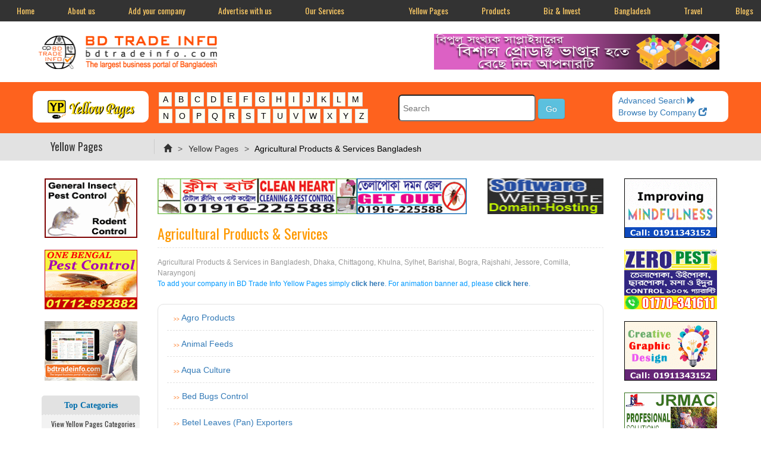

--- FILE ---
content_type: text/html; charset=UTF-8
request_url: https://www.bdtradeinfo.com/yp-sc/agricultural-products-services
body_size: 74200
content:
<!DOCTYPE html>
<html lang="en">
    <head>
        <meta charset="UTF-8" />
        <title>Agricultural Products &amp; Services Bangladesh</title>
        <link rel="icon" type="image/x-icon" href="https://www.bdtradeinfo.com/public/assets/images/bdtrade.ico" /><link rel="shortcut icon" type="image/x-icon" href="https://www.bdtradeinfo.com/public/assets/images/bdtrade.ico" /><link rel="apple-touch-icon" type="image/x-icon" href="https://www.bdtradeinfo.com/public/assets/images/bdtrade.ico" />
        <meta name="viewport" content="width=device-width, initial-scale=1.0" />
        <meta name="csrf-token" content="2EGUP8MVmpgkM9qXoELN5gQ8uZTyTdPRFH8RzgUW">
        <link rel="canonical" href="https://www.bdtradeinfo.com/yp-sc/agricultural-products-services/">
		<meta name="Robots" content="All" />
        <meta name="Keywords" content="Agricultural Products &amp; Services in Bangladesh, Dhaka, Chittagong, Khulna, Sylhet, Barishal, Bogra, Rajshahi, Jessore, Comilla, Narayngonj" />
		<meta name="Description" content="List of Sub Categories under category Agricultural Products &amp; Services" />
		<meta name="Copyright" content="&copy; T-Series Solutions, Dhaka, Bangladesh" />
		<meta name="Owner" content="Asim Tarafder, T-Series Solutions, Dhaka, Bangladesh" />

        <script>
            function updateToken(){
                $.get('update-csrf').done(function(data){
                    $('[name="csrf_token"]').attr('content', data);
                });
            }
            setInterval(updateToken, 1000 * 60 * 5);
        </script>
        
        <script>
          /*!
          loadCSS: load a CSS file asynchronously.
          */
          function loadCss(href){
            var ss = window.document.createElement('link'),
                ref = window.document.getElementsByTagName('head')[0];

            ss.rel = 'stylesheet';
            ss.href = href;

            // temporarily, set media to something non-matching to ensure it'll
            // fetch without blocking render
            ss.media = 'only x';

            ref.parentNode.insertBefore(ss, ref);

            setTimeout( function(){
              // set media back to `all` so that the stylesheet applies once it loads
              ss.media = 'all';
            },0);
          }
          loadCss("https://www.bdtradeinfo.com/public/assets/css/bootstrap-theme.min.css");
          loadCss("https://www.bdtradeinfo.com/public/assets/css/bootstrap.min.css");
          loadCss("https://www.bdtradeinfo.com/public/assets/css/style.min.css");
        </script>
        <noscript>
          <!-- Let's not assume anything -->        
            <link rel="stylesheet" href="https://www.bdtradeinfo.com/public/assets/css/bootstrap-theme.min.css"/>
            <link rel="stylesheet" href="https://www.bdtradeinfo.com/public/assets/css/bootstrap.min.css"/>
            <link rel="stylesheet" type="text/css" href="https://www.bdtradeinfo.com/public/assets/css/style.min.css"/>        
        </noscript>
        
        <script async src="https://www.googletagmanager.com/gtag/js?id=G-DSE4BCYLXR"></script>
        <script async src = "https://www.bdtradeinfo.com/public/assets/js/gglAnaCods.min.js"></script>
        
        <script async src="https://www.bdtradeinfo.com/public/assets/ckeditor/ckeditor.js"></script>

        <link href='//fonts.googleapis.com/css?family=Open+Sans' rel='stylesheet' type='text/css'/>
        <link href='//fonts.googleapis.com/css?family=Oswald' rel='stylesheet' type='text/css'/>
        <link href='//fonts.googleapis.com/css?family=PT+Sans+Narrow' rel='stylesheet' type='text/css'/>

        <script>
            var ypAlertMsg = '';
            var ypAlertExist = '';
            if(ypAlertExist){
              alert(ypAlertMsg);
            }
        </script>

        <!-- Breadcrumb Schema for SEO -->
        
        <script type="application/ld+json">
        {
    "@context": "https://schema.org",
    "@type": "BreadcrumbList",
    "itemListElement": [
        {
            "@type": "ListItem",
            "position": 1,
            "name": "Home",
            "item": "https://www.bdtradeinfo.com"
        },
        {
            "@type": "ListItem",
            "position": 2,
            "name": "Yellow Pages",
            "item": "https://www.bdtradeinfo.com/yellow-pages"
        },
        {
            "@type": "ListItem",
            "position": 3,
            "name": "Agricultural Products & Services Bangladesh"
        }
    ]
}
        </script>
    </head>
    <body>
    <!-- TOP NAVIGATION BAR -->
<a name="top"> </a>
<div class="topnav" id="myTopnav">
    <div class="navbar-left">
        <a href="https://www.bdtradeinfo.com">Home</a>
        <a href="https://www.bdtradeinfo.com/tseries" target="_blank">About us</a>
        <a href="https://www.bdtradeinfo.com/classified-listing">Add your company</a>
        <a href="https://www.bdtradeinfo.com/advertise-with-us">Advertise with us</a>
        <a href="https://www.bdtradeinfo.com/services">Our Services</a>
        <!-- <a href="https://www.bdtradeinfo.com/contact">Contact</a> -->
        <a href="javascript:void(0);" class="icon" onclick="myFunction()">Menu &#9776;</a>
    </div>
    
    <div class="navbar-right">
        <a href="https://www.bdtradeinfo.com/yellow-pages" target="_blank">Yellow Pages</a>
        <a href="https://www.bdtradeinfo.com/product" target="_blank">Products</a>
        <a href="https://www.bdtradeinfo.com/business-investment" target="_blank">Biz & Invest</a>
        <a href="https://www.bdtradeinfo.com/bangladesh" target="_blank">Bangladesh</a>
        <a href="https://www.bdtradeinfo.com/travel" target="_blank">Travel</a>
        <a href="https://www.bdtradeinfo.com/blog-post" target="_blank">Blogs</a>
    </div>
</div>

<script>
function myFunction() {
    var x = document.getElementById("myTopnav");
    if (x.className === "topnav") {
        x.className += " responsive";
    } else {
        x.className = "topnav";
    }
}
</script>

<!-- if csrf token expires / missmatch then get url -->
<!-- redirection code in 419.blade.php page in error folder -->    <div id="main">
    <div class="container">
        <div class="row">
            <div class="col-lg-4 col-lg-offset-0 col-md-5 col-md-offset-0 col-sm-10 col-sm-offset-1 col-xs-10 col-xs-offset-1 padding-top-bottom-5 logo">
                <a href="https://www.bdtradeinfo.com"><img src="https://www.bdtradeinfo.com/public/assets/images/logo-bdtradeinfo.png" alt="BD Trade Info" title="BD Trade Info" class="margin-top-2" loading="eager" decoding="sync" fetchpriority="high"></a>
            </div>
            <div id="skipnav"><p class="skipnav"><a href="#maincontent">Skip to Content (Press Enter)</a></p></div>
            <div class="col-lg-6 col-lg-offset-2 col-md-6 col-md-offset-1 col-sm-12 col-xs-12 padding-top-bottom-5 upper">
                <a href="https://www.bdtradeinfo.com/goadurl/choose-your-product-from-the-mega-showcase-from-thousands-of-sellers-812" target="_blank"><img src="https://www.bdtradeinfo.com/public/saimg/ad_prodcutsT.png" alt="Choose your product from the mega showcase from thousands of sellers" title="Choose your product from the mega showcase from thousands of sellers"></a>
                </div>
            </div>
        <div class="clearfix"></div>
    </div>
</div>

    
            <div id="div-mobile">
      <div class="icon-bar">
    
        <img src="https://www.bdtradeinfo.com/public/assets/images/icon_yp_menu_btn.png" alt="Yellow Pages Menu" title="Yellow Pages Menu" id="myBtn" onclick="myFunction1()">
    </div>
    <div id="myModal" class="modal">
        <div class="modal-content">
            <span class="close">&times;</span>
            <div class="padding-top-15 padding-bottom-5  bg-hero">
                <div class="container">
                    <div class="row">                        
                        <form></form>
                        <!-- <div class="col-md-2 col-md-offset-0 col-sm-5 col-sm-offset-1 col-xs-10 col-xs-offset-1 border-radius-10 padding-top-bottom-5 text-center bg-yellow margin-bottom-10">
                            <a href="https://www.bdtradeinfo.com/yellow-pages"><div class="text-orange padding-top-6"><img src="https://www.bdtradeinfo.com/public/assets/images/apps_logo.png" alt="YP" title="YP" class="logo2"><h4> Yellow Pages</h4></div></a>
                        </div> -->
                        <div class="col-md-2 col-md-offset-0 col-sm-5 col-sm-offset-1 col-xs-10 col-xs-offset-1 border-radius-10 padding-top-bottom-5 text-center bg-yellow margin-bottom-10">
                            <a href="https://www.bdtradeinfo.com/yellow-pages"><div class="text-orange padding-top-6"><img src="https://www.bdtradeinfo.com/public/assets/images/info_yp.png" alt="YP" title="YP" class=""></div></a>
                        </div>

                        <div class="col-md-4 col-md-offset-0 col-sm-6 col-sm-offset-0 col-xs-10 col-xs-offset-1 text-center margin-bottom-10">
                            <div class="alphabet">
                                <a href="https://www.bdtradeinfo.com/alphabetic-subcategory/A" >A</a>
                                <a href="https://www.bdtradeinfo.com/alphabetic-subcategory/B" >B</a>
                                <a href="https://www.bdtradeinfo.com/alphabetic-subcategory/C" >C</a>
                                <a href="https://www.bdtradeinfo.com/alphabetic-subcategory/D" >D</a>
                                <a href="https://www.bdtradeinfo.com/alphabetic-subcategory/E" >E</a>
                                <a href="https://www.bdtradeinfo.com/alphabetic-subcategory/F" >F</a>
                                <a href="https://www.bdtradeinfo.com/alphabetic-subcategory/G" >G</a>
                                <a href="https://www.bdtradeinfo.com/alphabetic-subcategory/H" >H</a>
                                <a href="https://www.bdtradeinfo.com/alphabetic-subcategory/I" >I</a>
                                <a href="https://www.bdtradeinfo.com/alphabetic-subcategory/J" >J</a>
                                <a href="https://www.bdtradeinfo.com/alphabetic-subcategory/K" >K</a>
                                <a href="https://www.bdtradeinfo.com/alphabetic-subcategory/L" >L</a>
                                <a href="https://www.bdtradeinfo.com/alphabetic-subcategory/M" >M</a>
                                <a href="https://www.bdtradeinfo.com/alphabetic-subcategory/N" >N</a>
                                <a href="https://www.bdtradeinfo.com/alphabetic-subcategory/O" >O</a>
                                <a href="https://www.bdtradeinfo.com/alphabetic-subcategory/P" >P</a>
                                <a href="https://www.bdtradeinfo.com/alphabetic-subcategory/Q" >Q</a>
                                <a href="https://www.bdtradeinfo.com/alphabetic-subcategory/R" >R</a>
                                <a href="https://www.bdtradeinfo.com/alphabetic-subcategory/S" >S</a>
                                <a href="https://www.bdtradeinfo.com/alphabetic-subcategory/T" >T</a>
                                <a href="https://www.bdtradeinfo.com/alphabetic-subcategory/U" >U</a>
                                <a href="https://www.bdtradeinfo.com/alphabetic-subcategory/V" >V</a>
                                <a href="https://www.bdtradeinfo.com/alphabetic-subcategory/W" >W</a>
                                <a href="https://www.bdtradeinfo.com/alphabetic-subcategory/X" >X</a>
                                <a href="https://www.bdtradeinfo.com/alphabetic-subcategory/Y" >Y</a>
                                <a href="https://www.bdtradeinfo.com/alphabetic-subcategory/Z" >Z</a>
                            </div>
                        </div>

                        <script>
                            function searchForm() {
                                var errorMsg = "";
                                var errorMsgLong = "";

                                //search
                                if (document.form9.search.value.length <= 2){
                                    errorMsg += "Enter atleast 3 characters !";
                                }

                                //If there is aproblem with the form then display an error
                                if ((errorMsg != "") || (errorMsgLong != "")){
                                    msg = "Please\n";

                                    errorMsg += alert(msg + errorMsg + "\n" + errorMsgLong);
                                    document.form9.search.focus();
                                    return false;
                                }
                                return true;
                            }
                        </script>
                        <div class="col-md-4 col-md-offset-0 col-sm-5 col-sm-offset-1 col-xs-10 col-xs-offset-1 margin-bottom-10">
                            <div class="col-md-12">
                                <form action="https://www.bdtradeinfo.com/yellow-pages/search" method="post" enctype="multipart/form-data" name="form9" id="form9" onSubmit="return searchForm();">
                                    <input type="hidden" name="_token" value="2EGUP8MVmpgkM9qXoELN5gQ8uZTyTdPRFH8RzgUW" autocomplete="off">                                    <input name="search" type="text" id="search" class="searchbox" placeholder="Search" value="" required=""/>
                                    <input name="submit" class="btn btn-info" type="submit" value="Go">
                                </form>
                            </div>
                        </div>
                        <div class="col-md-2 col-md-offset-0 col-sm-4 col-sm-offset-1 col-xs-10 col-xs-offset-1 bg-yellow border-radius-10 padding-left-right-10 padding-top-bottom-6 margin-bottom-10">
                            <div class="row">
                                <div class="col-md-12 col-xs-6">
                                    <a href="https://www.bdtradeinfo.com/yellow-pages/advanced-search">Advanced Search <span class="glyphicon glyphicon-forward"></span></a><br/>
                                </div>
                                <div class="col-md-12 col-xs-6">
                                    <a href="https://www.bdtradeinfo.com/company-list/A" class="navtxt_blk">Browse by Company <span class="glyphicon glyphicon-new-window"></span></a>
                                </div>
                            </div>
                        </div>
                        <div class="clearfix"></div>
                    </div>
                </div>
            </div>
        </div>
        <script async src = "https://www.bdtradeinfo.com/public/assets/js/sticky_btn_popup.min.js"></script>
    </div>
</div>

<div id="div-desktop">
    <div class="padding-top-15 padding-bottom-5 bg-hero">
        <div class="container">
            <div class="row">
            <div class="div-alpha-heading">
                <div class="col-md-2 col-md-offset-0 col-sm-5 col-sm-offset-1 col-xs-10 col-xs-offset-1 border-radius-10 padding-top-bottom-5 text-center bg-yellow margin-bottom-10">
                    <a href="https://www.bdtradeinfo.com/yellow-pages"><div class="text-orange padding-top-6"><img src="https://www.bdtradeinfo.com/public/assets/images/info_yp.png" alt="YP" title="YP" class=""></div></a>
                </div>

                <div class="col-md-4 col-md-offset-0 col-sm-6 col-sm-offset-0 col-xs-10 col-xs-offset-1 text-center margin-bottom-10">
                    <div class="alphabet">
                        <a href="https://www.bdtradeinfo.com/alphabetic-subcategory/A" >A</a>
                        <a href="https://www.bdtradeinfo.com/alphabetic-subcategory/B" >B</a>
                        <a href="https://www.bdtradeinfo.com/alphabetic-subcategory/C" >C</a>
                        <a href="https://www.bdtradeinfo.com/alphabetic-subcategory/D" >D</a>
                        <a href="https://www.bdtradeinfo.com/alphabetic-subcategory/E" >E</a>
                        <a href="https://www.bdtradeinfo.com/alphabetic-subcategory/F" >F</a>
                        <a href="https://www.bdtradeinfo.com/alphabetic-subcategory/G" >G</a>
                        <a href="https://www.bdtradeinfo.com/alphabetic-subcategory/H" >H</a>
                        <a href="https://www.bdtradeinfo.com/alphabetic-subcategory/I" >I</a>
                        <a href="https://www.bdtradeinfo.com/alphabetic-subcategory/J" >J</a>
                        <a href="https://www.bdtradeinfo.com/alphabetic-subcategory/K" >K</a>
                        <a href="https://www.bdtradeinfo.com/alphabetic-subcategory/L" >L</a>
                        <a href="https://www.bdtradeinfo.com/alphabetic-subcategory/M" >M</a>
                        <a href="https://www.bdtradeinfo.com/alphabetic-subcategory/N" >N</a>
                        <a href="https://www.bdtradeinfo.com/alphabetic-subcategory/O" >O</a>
                        <a href="https://www.bdtradeinfo.com/alphabetic-subcategory/P" >P</a>
                        <a href="https://www.bdtradeinfo.com/alphabetic-subcategory/Q" >Q</a>
                        <a href="https://www.bdtradeinfo.com/alphabetic-subcategory/R" >R</a>
                        <a href="https://www.bdtradeinfo.com/alphabetic-subcategory/S" >S</a>
                        <a href="https://www.bdtradeinfo.com/alphabetic-subcategory/T" >T</a>
                        <a href="https://www.bdtradeinfo.com/alphabetic-subcategory/U" >U</a>
                        <a href="https://www.bdtradeinfo.com/alphabetic-subcategory/V" >V</a>
                        <a href="https://www.bdtradeinfo.com/alphabetic-subcategory/W" >W</a>
                        <a href="https://www.bdtradeinfo.com/alphabetic-subcategory/X" >X</a>
                        <a href="https://www.bdtradeinfo.com/alphabetic-subcategory/Y" >Y</a>
                        <a href="https://www.bdtradeinfo.com/alphabetic-subcategory/Z" >Z</a>
                    </div>
                </div>

                <script>
                    function searchForm99() {
                        var errorMsg = "";
                        var errorMsgLong = "";

                        //search
                        if (document.form99.search2.value.length <= 2){
                            errorMsg += "Enter atleast 3 characters !";
                        }

                        //If there is aproblem with the form then display an error
                        if ((errorMsg != "") || (errorMsgLong != "")){
                            msg = "Please\n";

                            errorMsg += alert(msg + errorMsg + "\n" + errorMsgLong);
                            document.form99.search2.focus();
                            return false;
                        }
                        return true;
                    }
                </script>
                
                <div class="col-md-4 col-md-offset-0 col-sm-5 col-sm-offset-1 col-xs-10 col-xs-offset-1 margin-bottom-10">
                    <div class="col-md-12 padding-top-6">
                        <form action="https://www.bdtradeinfo.com/yellow-pages/search" method="post" enctype="multipart/form-data" name="form99" id="form99" onSubmit="return searchForm99();">
                            <input type="hidden" name="_token" value="2EGUP8MVmpgkM9qXoELN5gQ8uZTyTdPRFH8RzgUW" autocomplete="off">                            <input name="search" type="text" id="search2" class="searchbox" placeholder="Search" value="" required=""/>
                            <input name="submit" class="btn btn-info" type="submit" value="Go">
                        </form>
                    </div>
                </div>
                <div class="col-md-2 col-md-offset-0 col-sm-4 col-sm-offset-1 col-xs-10 col-xs-offset-1 bg-yellow border-radius-10 padding-left-right-10 padding-top-bottom-6 margin-bottom-10">
                    <div class="row">
                        <div class="col-md-12 col-xs-6">
                            <a href="https://www.bdtradeinfo.com/yellow-pages/advanced-search">Advanced Search <span class="glyphicon glyphicon-forward"></span></a><br/>
                        </div>
                        <div class="col-md-12 col-xs-6">
                            <a href="https://www.bdtradeinfo.com/company-list/A" class="navtxt_blk">Browse by Company <span class="glyphicon glyphicon-new-window"></span></a>
                        </div>
                    </div>
                </div>
                    <div class="clearfix"></div>
            </div>
            </div>
        </div>
    </div>
</div>        
    <div class="margin-bottom-10 padding-top-bottom-10 bg-ash2">
    <div class="container">
        <div class="col-md-2 col-sm-3 border-right title address-bar">Yellow Pages</div>
            <div class="col-md-10 col-sm-9 padding-top-6">
                <nav aria-label="Breadcrumb">
                  <ol class="breadcrumb">
                                            <li class="breadcrumb-item ">
                                                            <a href="https://www.bdtradeinfo.com"><i class="glyphicon glyphicon-home"></i></a>
                                                    </li>
                                            <li class="breadcrumb-item ">
                                                            <a href="https://www.bdtradeinfo.com/yellow-pages">Yellow Pages</a>
                                                    </li>
                                            <li class="breadcrumb-item active">
                                                            Agricultural Products &amp; Services Bangladesh
                                                    </li>
                                      </ol>
                </nav>
            </div>
        <div class="clearfix"></div>
    </div>
</div>









        
        <div class="container">
            <div class="row margin-bottom-20 margin-top-10">
                <div class="col-md-2">
                    <div class="row">
                        <!--ad left-->
                        <div class="col-lg-12 col-md-12 col-sm-4 col-xs-4 col-lg-offset-0 col-md-offset-0 col-sm-offset-0 col-xs-offset-0 text-center margin-top-bottom-10">
    
                    <a href="https://www.bdtradeinfo.com/goadurl/jupiter-international-198" target="_blank"><img src="https://www.bdtradeinfo.com/public/saimg/ad_jupiter.gif" class="img-panel" alt="Jupiter International" title="Jupiter International"></a>
        
    </div>

<div class="col-lg-12 col-md-12 col-sm-4 col-xs-4 col-lg-offset-0 col-md-offset-0 col-sm-offset-0 col-xs-offset-0 text-center margin-top-bottom-10">
    
                    <a href="https://www.bdtradeinfo.com/goadurl/one-bengal-pest-control-757" target="_blank"><img src="https://www.bdtradeinfo.com/public/saimg/ad_onebengalpestcontrol.gif" class="img-panel" alt="One Bengal Pest Control" title="One Bengal Pest Control"></a>
        
    </div>

<div class="col-lg-12 col-md-12 col-sm-4 col-xs-4 col-lg-offset-0 col-md-offset-0 col-sm-offset-0 col-xs-offset-0 text-center margin-top-bottom-10">
                        <a href="https://www.bdtradeinfo.com/goadurl/bdtrade-promo-706" target="_blank"><img src="https://www.bdtradeinfo.com/public/saimg/ad_bdtradepromo.gif" class="img-panel" alt="Bdtrade Promo" title="Bdtrade Promo"></a>
            </div>                        <div class="clearfix"></div>
                        <!--left category menu-->
                        
                        <!-- left-menu-yellow page-->
                        <div class="col-md-12 leftmenu-grid margin-bottom-15">
    <div class="width-100 bg-ash2 padding-6 border-radius-top-5 margin-top-15 text-center left-menu-heading">
        <h4>Top Categories</h4>
    </div>
    <div class="width-100 leftnav border-top-dashed" id="myTopnav1">
        
        <a href="javascript:void(0);" class="icon margin-top-7-minus" style="text-align: center;" onclick="myFunction1()">View Yellow Pages Categories &nbsp; <h2>&#9776;</h2></a>

    <a class="nav4txt" style="text-align: center; background-color: #f2f2f2;" href="#">&nbsp; &nbsp;View Yellow Pages Categories</a>
                
                    <a href="https://www.bdtradeinfo.com/yp-sc/agricultural-products-services">Agricultural Products &amp; Services</a>	
                    <a href="https://www.bdtradeinfo.com/yp-sc/book-stationery-paper">Book, Stationery &amp; Paper</a>	
                    <a href="https://www.bdtradeinfo.com/yp-sc/business-houses-services">Business Houses &amp; Services</a>	
                    <a href="https://www.bdtradeinfo.com/yp-sc/chemical-oil-gas">Chemical, Oil &amp; Gas</a>	
                    <a href="https://www.bdtradeinfo.com/yp-sc/construction-material-hardware">Construction Material &amp; Hardware</a>	
                    <a href="https://www.bdtradeinfo.com/yp-sc/education-career-art-culture">Education, Career, Art, &amp; Culture</a>	
                    <a href="https://www.bdtradeinfo.com/yp-sc/electrical-equipment-supplies">Electrical Equipment &amp; Supplies</a>	
                    <a href="https://www.bdtradeinfo.com/yp-sc/electronic-goods-automobile">Electronic Goods &amp; Automobile</a>	
                    <a href="https://www.bdtradeinfo.com/yp-sc/emergency-numbers">Emergency Numbers</a>	
                    <a href="https://www.bdtradeinfo.com/yp-sc/food-fashion-jewelry-greetings">Food, Fashion, Jewelry &amp; Greetings</a>	
                    <a href="https://www.bdtradeinfo.com/yp-sc/furniture-decoration">Furniture &amp; Decoration</a>	
                    <a href="https://www.bdtradeinfo.com/yp-sc/garments-textiles">Garments &amp; Textiles</a>	
                    <a href="https://www.bdtradeinfo.com/yp-sc/healthcare-beauty-fitness">Healthcare, Beauty &amp; Fitness</a>	
                    <a href="https://www.bdtradeinfo.com/yp-sc/household-handicrafts">Household &amp; Handicrafts</a>	
                    <a href="https://www.bdtradeinfo.com/yp-sc/jute-goods-leather-goods-tea">Jute Goods,  Leather Goods &amp; Tea</a>	
                    <a href="https://www.bdtradeinfo.com/yp-sc/legal-financial-corporate-affair">Legal, Financial &amp; Corporate Affair</a>	
                    <a href="https://www.bdtradeinfo.com/yp-sc/machinery-equipment">Machinery &amp; Equipment</a>	
                    <a href="https://www.bdtradeinfo.com/yp-sc/medical-lab-scientific-instrument">Medical, Lab, Scientific Instrument</a>	
                    <a href="https://www.bdtradeinfo.com/yp-sc/mill-industries-plastic-rubber">Mill, Industries, Plastic &amp; Rubber</a>	
                    <a href="https://www.bdtradeinfo.com/yp-sc/news-media-community-orgs">News, Media, Community &amp; Orgs</a>	
                    <a href="https://www.bdtradeinfo.com/yp-sc/real-estate-construction-consult">Real Estate, Construction, Consult</a>	
                    <a href="https://www.bdtradeinfo.com/yp-sc/telecom-computer-internet">Telecom, Computer &amp; Internet</a>	
                    <a href="https://www.bdtradeinfo.com/yp-sc/tour-travel-transportation">Tour, Travel &amp; Transportation</a>	
            </div>
    <script>
        function myFunction1() {
            var x = document.getElementById("myTopnav1");
            if (x.className === "leftnav") {
                x.className += " responsive";
            } else {
                x.className = "leftnav";
            }
        }
    </script>
</div>
                    </div>
                </div>
                
                <div class="col-md-8">
                    <div class="div_style2">
                        <div class="row">
                            <!--ad classic & classic mini-->
                            <!--C-->

<div class="ad-classic1 margin-top-10 margin-bottom-10">
    
                    <a href="https://www.bdtradeinfo.com/goadurl/clean-heart-305" target="_blank"><img src="https://www.bdtradeinfo.com/public/saimg/ad_cleanheart.gif" class="img-classic" alt="CLEAN HEART" title="CLEAN HEART"></a>
        
    </div>


<!--C1-->

<div class="ad-classic-mini margin-top-10 margin-bottom-10 text-right">
                        <a href="https://www.bdtradeinfo.com/goadurl/t-series-solutions-298" target="_blank"><img src="https://www.bdtradeinfo.com/public/saimg/ad-195x60px-single.gif" class="img-classic-mini" alt="T-Series Solutions" title="T-Series Solutions"></a>
            </div>                        </div>                        

                        <div class="skiptarget"><a id="maincontent">-</a></div>

                        <div class="row">
                            <div class="col-md-12 col-xs-12 mainbody-grid div_style4">
                                
                                                                                                <h1>Agricultural Products &amp; Services  </h1>
                                                                                                                            </div>

                            <div class="width-100">
				                <h6>
                                    Agricultural Products &amp; Services in Bangladesh, Dhaka, Chittagong, Khulna, Sylhet, Barishal, Bogra, Rajshahi, Jessore, Comilla, Narayngonj
                                    <p class="text-blue">To add your company in BD Trade Info Yellow Pages simply <a href="https://www.bdtradeinfo.com/classified-listing" class="text-bold">click here</a>. For animation banner ad, please <a href="https://www.bdtradeinfo.com/advertise-with-us" class="text-bold">click here</a>.</p>
                                </h6>
				            </div>

                            <div class="margin-bottom-10">
                </div>

                            
<div class="col-md-12 col-xs-12 div_style3">
                <div id="margin-top-bottom-10"><div id="div-mobile2">
                            </div></div>
    <div class="clearfix"></div>
    <div class="width-100 padding-top-bottom-6 border-bottom-dashed">
        <div class="id_div_1">
            <span class="orange_arrow">>></span>
            <a href="https://www.bdtradeinfo.com/yp-data/agro-products" class="alphaSubcat">Agro Products</a>
        </div>
    </div>
            <div id="margin-top-bottom-10"><div id="div-mobile2">
                            </div></div>
    <div class="clearfix"></div>
    <div class="width-100 padding-top-bottom-6 border-bottom-dashed">
        <div class="id_div_1">
            <span class="orange_arrow">>></span>
            <a href="https://www.bdtradeinfo.com/yp-data/animal-feeds" class="alphaSubcat">Animal Feeds</a>
        </div>
    </div>
            <div id="margin-top-bottom-10"><div id="div-mobile2">
                            </div></div>
    <div class="clearfix"></div>
    <div class="width-100 padding-top-bottom-6 border-bottom-dashed">
        <div class="id_div_1">
            <span class="orange_arrow">>></span>
            <a href="https://www.bdtradeinfo.com/yp-data/aqua-culture" class="alphaSubcat">Aqua Culture</a>
        </div>
    </div>
            <div id="margin-top-bottom-10"><div id="div-mobile2">
                            </div></div>
    <div class="clearfix"></div>
    <div class="width-100 padding-top-bottom-6 border-bottom-dashed">
        <div class="id_div_1">
            <span class="orange_arrow">>></span>
            <a href="https://www.bdtradeinfo.com/yp-data/bed-bugs-control" class="alphaSubcat">Bed Bugs Control</a>
        </div>
    </div>
            <div id="margin-top-bottom-10"><div id="div-mobile2">
                            </div></div>
    <div class="clearfix"></div>
    <div class="width-100 padding-top-bottom-6 border-bottom-dashed">
        <div class="id_div_1">
            <span class="orange_arrow">>></span>
            <a href="https://www.bdtradeinfo.com/yp-data/betel-leaves-pan-exporters" class="alphaSubcat">Betel Leaves (Pan) Exporters</a>
        </div>
    </div>
            <div id="margin-top-bottom-10"><div id="div-mobile2">
                   <!--R-->
<div class="col-lg-4 col-md-4 col-sm-4 col-xs-4 text-center margin-top-bottom-10">
                        <a href="https://www.bdtradeinfo.com/goadurl/corporate-mental-health-wellness-program-873" target="_blank"><img src="https://www.bdtradeinfo.com/public/saimg/ad_corporate.gif" class="img-panel" alt="Corporate Mental Health &amp; Wellness Program" title="Corporate Mental Health &amp; Wellness Program"></a>
            </div>


<!--R1-->

<div class="col-lg-4 col-md-4 col-sm-4 col-xs-4 text-center margin-top-bottom-10">
    
                    <a href="https://www.bdtradeinfo.com/goadurl/zero-pest-823" target="_blank"><img src="https://www.bdtradeinfo.com/public/saimg/ad_zero-pest.gif" class="img-panel" alt="Zero Pest" title="Zero Pest"></a>
        
    </div>


<!--R2-->

<div class="col-lg-4 col-md-4 col-sm-4 col-xs-4 text-center margin-top-bottom-10">
                        <a href="https://www.bdtradeinfo.com/goadurl/graphics-design-875" target="_blank"><img src="https://www.bdtradeinfo.com/public/saimg/ad_graphic.gif" class="img-panel" alt="Graphics Design" title="Graphics Design"></a>
            </div>                            </div></div>
    <div class="clearfix"></div>
    <div class="width-100 padding-top-bottom-6 border-bottom-dashed">
        <div class="id_div_1">
            <span class="orange_arrow">>></span>
            <a href="https://www.bdtradeinfo.com/yp-data/breeders" class="alphaSubcat">Breeders</a>
        </div>
    </div>
            <div id="margin-top-bottom-10"><div id="div-mobile2">
                            </div></div>
    <div class="clearfix"></div>
    <div class="width-100 padding-top-bottom-6 border-bottom-dashed">
        <div class="id_div_1">
            <span class="orange_arrow">>></span>
            <a href="https://www.bdtradeinfo.com/yp-data/cockroach-control" class="alphaSubcat">Cockroach Control</a>
        </div>
    </div>
            <div id="margin-top-bottom-10"><div id="div-mobile2">
                            </div></div>
    <div class="clearfix"></div>
    <div class="width-100 padding-top-bottom-6 border-bottom-dashed">
        <div class="id_div_1">
            <span class="orange_arrow">>></span>
            <a href="https://www.bdtradeinfo.com/yp-data/coir-coir-products" class="alphaSubcat">Coir &amp; Coir Products</a>
        </div>
    </div>
            <div id="margin-top-bottom-10"><div id="div-mobile2">
                            </div></div>
    <div class="clearfix"></div>
    <div class="width-100 padding-top-bottom-6 border-bottom-dashed">
        <div class="id_div_1">
            <span class="orange_arrow">>></span>
            <a href="https://www.bdtradeinfo.com/yp-data/crop-protection-providers" class="alphaSubcat">Crop Protection providers</a>
        </div>
    </div>
            <div id="margin-top-bottom-10"><div id="div-mobile2">
                            </div></div>
    <div class="clearfix"></div>
    <div class="width-100 padding-top-bottom-6 border-bottom-dashed">
        <div class="id_div_1">
            <span class="orange_arrow">>></span>
            <a href="https://www.bdtradeinfo.com/yp-data/dairy-products" class="alphaSubcat">Dairy Products</a>
        </div>
    </div>
            <div id="margin-top-bottom-10"><div id="div-mobile2">
                           <!--R3-->

<div class="col-lg-4 col-md-4 col-sm-4 col-xs-4 text-center margin-top-bottom-10">
    
                    <a href="https://www.bdtradeinfo.com/goadurl/jrmac-services-limited-887" target="_blank"><img src="https://www.bdtradeinfo.com/public/saimg/ad_jrmac.gif" class="img-panel" alt="JRMAC Services Limited" title="JRMAC Services Limited"></a>
        
    </div>


<!--R4-->

<div class="col-lg-4 col-md-4 col-sm-4 col-xs-4 text-center margin-top-bottom-10"> 
    
                    <a href="https://www.bdtradeinfo.com/goadurl/quick-knock-pest-control-ltd-858" target="_blank"><img src="https://www.bdtradeinfo.com/public/saimg/ad_quickknockpestcontrol_data.gif" class="img-panel" alt="Quick Knock Pest Control Ltd" title="Quick Knock Pest Control Ltd"></a>
        
    </div>


<!--R5-->

<div class="col-lg-4 col-md-4 col-sm-4 col-xs-4 text-center margin-top-bottom-10">
                        <a href="https://www.bdtradeinfo.com/goadurl/advertise-with-bdtradeinfocom-289" target="_blank"><img src="https://www.bdtradeinfo.com/public/saimg/ad_ts_right.gif" class="img-panel" alt="Advertise with bdtradeinfo.com" title="Advertise with bdtradeinfo.com"></a>
            </div> 


<!--R6-->


    <div class="col-lg-4 col-md-4 col-sm-4 col-xs-4 text-center margin-top-bottom-10">
                    <a href="https://www.bdtradeinfo.com/goadurl/sk-pest-control-bangladesh-476" target="_blank"><img src="https://www.bdtradeinfo.com/public/saimg/ad_sk_pestcontrolbd.gif" class="img-panel" alt="S.K. Pest Control (Bangladesh)" title="S.K. Pest Control (Bangladesh)"></a>
            </div>   

<!--R7-->



<!--R8-->

                    </div></div>
    <div class="clearfix"></div>
    <div class="width-100 padding-top-bottom-6 border-bottom-dashed">
        <div class="id_div_1">
            <span class="orange_arrow">>></span>
            <a href="https://www.bdtradeinfo.com/yp-data/dal-lentils-merchants-sellers" class="alphaSubcat">Dal (Lentils) Merchants &amp; Sellers</a>
        </div>
    </div>
            <div id="margin-top-bottom-10"><div id="div-mobile2">
                            </div></div>
    <div class="clearfix"></div>
    <div class="width-100 padding-top-bottom-6 border-bottom-dashed">
        <div class="id_div_1">
            <span class="orange_arrow">>></span>
            <a href="https://www.bdtradeinfo.com/yp-data/fertilizer-distributor" class="alphaSubcat">Fertilizer Distributor</a>
        </div>
    </div>
            <div id="margin-top-bottom-10"><div id="div-mobile2">
                            </div></div>
    <div class="clearfix"></div>
    <div class="width-100 padding-top-bottom-6 border-bottom-dashed">
        <div class="id_div_1">
            <span class="orange_arrow">>></span>
            <a href="https://www.bdtradeinfo.com/yp-data/fertilizer-manufacturers" class="alphaSubcat">Fertilizer Manufacturers</a>
        </div>
    </div>
            <div id="margin-top-bottom-10"><div id="div-mobile2">
                            </div></div>
    <div class="clearfix"></div>
    <div class="width-100 padding-top-bottom-6 border-bottom-dashed">
        <div class="id_div_1">
            <span class="orange_arrow">>></span>
            <a href="https://www.bdtradeinfo.com/yp-data/fish-frog-legs-exporters" class="alphaSubcat">Fish &amp; Frog Legs Exporters</a>
        </div>
    </div>
            <div id="margin-top-bottom-10"><div id="div-mobile2">
                            </div></div>
    <div class="clearfix"></div>
    <div class="width-100 padding-top-bottom-6 border-bottom-dashed">
        <div class="id_div_1">
            <span class="orange_arrow">>></span>
            <a href="https://www.bdtradeinfo.com/yp-data/fish-farming" class="alphaSubcat">Fish Farming</a>
        </div>
    </div>
            <div id="margin-top-bottom-10"><div id="div-mobile2">
                                   <!--R9-->



<!--R10-->


<!--R11-->



<!--R12-->



<!--R13-->



<!--R14-->

            </div></div>
    <div class="clearfix"></div>
    <div class="width-100 padding-top-bottom-6 border-bottom-dashed">
        <div class="id_div_1">
            <span class="orange_arrow">>></span>
            <a href="https://www.bdtradeinfo.com/yp-data/fish-products" class="alphaSubcat">Fish Products</a>
        </div>
    </div>
            <div id="margin-top-bottom-10"><div id="div-mobile2">
                            </div></div>
    <div class="clearfix"></div>
    <div class="width-100 padding-top-bottom-6 border-bottom-dashed">
        <div class="id_div_1">
            <span class="orange_arrow">>></span>
            <a href="https://www.bdtradeinfo.com/yp-data/fishery" class="alphaSubcat">Fishery</a>
        </div>
    </div>
            <div id="margin-top-bottom-10"><div id="div-mobile2">
                            </div></div>
    <div class="clearfix"></div>
    <div class="width-100 padding-top-bottom-6 border-bottom-dashed">
        <div class="id_div_1">
            <span class="orange_arrow">>></span>
            <a href="https://www.bdtradeinfo.com/yp-data/fishing-net-twine-equipment" class="alphaSubcat">Fishing Net, Twine &amp; Equipment</a>
        </div>
    </div>
            <div id="margin-top-bottom-10"><div id="div-mobile2">
                            </div></div>
    <div class="clearfix"></div>
    <div class="width-100 padding-top-bottom-6 border-bottom-dashed">
        <div class="id_div_1">
            <span class="orange_arrow">>></span>
            <a href="https://www.bdtradeinfo.com/yp-data/flower-growers-and-exporters" class="alphaSubcat">Flower Growers and Exporters</a>
        </div>
    </div>
            <div id="margin-top-bottom-10"><div id="div-mobile2">
                            </div></div>
    <div class="clearfix"></div>
    <div class="width-100 padding-top-bottom-6 border-bottom-dashed">
        <div class="id_div_1">
            <span class="orange_arrow">>></span>
            <a href="https://www.bdtradeinfo.com/yp-data/fresh-fruits-importers" class="alphaSubcat">Fresh Fruits Importers</a>
        </div>
    </div>
            <div id="margin-top-bottom-10"><div id="div-mobile2">
                            </div></div>
    <div class="clearfix"></div>
    <div class="width-100 padding-top-bottom-6 border-bottom-dashed">
        <div class="id_div_1">
            <span class="orange_arrow">>></span>
            <a href="https://www.bdtradeinfo.com/yp-data/frozen-foods-vegetables-fish" class="alphaSubcat">Frozen Foods, Vegetables &amp; Fish</a>
        </div>
    </div>
            <div id="margin-top-bottom-10"><div id="div-mobile2">
                            </div></div>
    <div class="clearfix"></div>
    <div class="width-100 padding-top-bottom-6 border-bottom-dashed">
        <div class="id_div_1">
            <span class="orange_arrow">>></span>
            <a href="https://www.bdtradeinfo.com/yp-data/fruits-vegetables-processed-food-exporters" class="alphaSubcat">Fruits, Vegetables &amp; Processed Food exporters</a>
        </div>
    </div>
            <div id="margin-top-bottom-10"><div id="div-mobile2">
                            </div></div>
    <div class="clearfix"></div>
    <div class="width-100 padding-top-bottom-6 border-bottom-dashed">
        <div class="id_div_1">
            <span class="orange_arrow">>></span>
            <a href="https://www.bdtradeinfo.com/yp-data/hatchery" class="alphaSubcat">Hatchery</a>
        </div>
    </div>
            <div id="margin-top-bottom-10"><div id="div-mobile2">
                            </div></div>
    <div class="clearfix"></div>
    <div class="width-100 padding-top-bottom-6 border-bottom-dashed">
        <div class="id_div_1">
            <span class="orange_arrow">>></span>
            <a href="https://www.bdtradeinfo.com/yp-data/marine-fisheries" class="alphaSubcat">Marine Fisheries</a>
        </div>
    </div>
            <div id="margin-top-bottom-10"><div id="div-mobile2">
                            </div></div>
    <div class="clearfix"></div>
    <div class="width-100 padding-top-bottom-6 border-bottom-dashed">
        <div class="id_div_1">
            <span class="orange_arrow">>></span>
            <a href="https://www.bdtradeinfo.com/yp-data/medicine-poultry-dairy" class="alphaSubcat">Medicine Poultry &amp; Dairy</a>
        </div>
    </div>
            <div id="margin-top-bottom-10"><div id="div-mobile2">
                            </div></div>
    <div class="clearfix"></div>
    <div class="width-100 padding-top-bottom-6 border-bottom-dashed">
        <div class="id_div_1">
            <span class="orange_arrow">>></span>
            <a href="https://www.bdtradeinfo.com/yp-data/milk-milk-products" class="alphaSubcat">Milk &amp; Milk Products</a>
        </div>
    </div>
            <div id="margin-top-bottom-10"><div id="div-mobile2">
                            </div></div>
    <div class="clearfix"></div>
    <div class="width-100 padding-top-bottom-6 border-bottom-dashed">
        <div class="id_div_1">
            <span class="orange_arrow">>></span>
            <a href="https://www.bdtradeinfo.com/yp-data/milk-powder-manufacturers" class="alphaSubcat">Milk Powder Manufacturers</a>
        </div>
    </div>
            <div id="margin-top-bottom-10"><div id="div-mobile2">
                            </div></div>
    <div class="clearfix"></div>
    <div class="width-100 padding-top-bottom-6 border-bottom-dashed">
        <div class="id_div_1">
            <span class="orange_arrow">>></span>
            <a href="https://www.bdtradeinfo.com/yp-data/mosquito-control" class="alphaSubcat">Mosquito Control</a>
        </div>
    </div>
            <div id="margin-top-bottom-10"><div id="div-mobile2">
                            </div></div>
    <div class="clearfix"></div>
    <div class="width-100 padding-top-bottom-6 border-bottom-dashed">
        <div class="id_div_1">
            <span class="orange_arrow">>></span>
            <a href="https://www.bdtradeinfo.com/yp-data/pest-control" class="alphaSubcat">Pest Control</a>
        </div>
    </div>
            <div id="margin-top-bottom-10"><div id="div-mobile2">
                            </div></div>
    <div class="clearfix"></div>
    <div class="width-100 padding-top-bottom-6 border-bottom-dashed">
        <div class="id_div_1">
            <span class="orange_arrow">>></span>
            <a href="https://www.bdtradeinfo.com/yp-data/potato-exporters" class="alphaSubcat">Potato Exporters</a>
        </div>
    </div>
            <div id="margin-top-bottom-10"><div id="div-mobile2">
                            </div></div>
    <div class="clearfix"></div>
    <div class="width-100 padding-top-bottom-6 border-bottom-dashed">
        <div class="id_div_1">
            <span class="orange_arrow">>></span>
            <a href="https://www.bdtradeinfo.com/yp-data/poultry-feeds" class="alphaSubcat">Poultry Feeds</a>
        </div>
    </div>
            <div id="margin-top-bottom-10"><div id="div-mobile2">
                            </div></div>
    <div class="clearfix"></div>
    <div class="width-100 padding-top-bottom-6 border-bottom-dashed">
        <div class="id_div_1">
            <span class="orange_arrow">>></span>
            <a href="https://www.bdtradeinfo.com/yp-data/poultry-firm" class="alphaSubcat">Poultry Firm</a>
        </div>
    </div>
            <div id="margin-top-bottom-10"><div id="div-mobile2">
                            </div></div>
    <div class="clearfix"></div>
    <div class="width-100 padding-top-bottom-6 border-bottom-dashed">
        <div class="id_div_1">
            <span class="orange_arrow">>></span>
            <a href="https://www.bdtradeinfo.com/yp-data/rice-exporters" class="alphaSubcat">Rice Exporters</a>
        </div>
    </div>
            <div id="margin-top-bottom-10"><div id="div-mobile2">
                            </div></div>
    <div class="clearfix"></div>
    <div class="width-100 padding-top-bottom-6 border-bottom-dashed">
        <div class="id_div_1">
            <span class="orange_arrow">>></span>
            <a href="https://www.bdtradeinfo.com/yp-data/rice-merchants" class="alphaSubcat">Rice Merchants</a>
        </div>
    </div>
            <div id="margin-top-bottom-10"><div id="div-mobile2">
                            </div></div>
    <div class="clearfix"></div>
    <div class="width-100 padding-top-bottom-6 border-bottom-dashed">
        <div class="id_div_1">
            <span class="orange_arrow">>></span>
            <a href="https://www.bdtradeinfo.com/yp-data/rodent-control" class="alphaSubcat">Rodent Control</a>
        </div>
    </div>
            <div id="margin-top-bottom-10"><div id="div-mobile2">
                            </div></div>
    <div class="clearfix"></div>
    <div class="width-100 padding-top-bottom-6 border-bottom-dashed">
        <div class="id_div_1">
            <span class="orange_arrow">>></span>
            <a href="https://www.bdtradeinfo.com/yp-data/sea-food-buying-agent" class="alphaSubcat">Sea Food Buying Agent</a>
        </div>
    </div>
            <div id="margin-top-bottom-10"><div id="div-mobile2">
                            </div></div>
    <div class="clearfix"></div>
    <div class="width-100 padding-top-bottom-6 border-bottom-dashed">
        <div class="id_div_1">
            <span class="orange_arrow">>></span>
            <a href="https://www.bdtradeinfo.com/yp-data/sea-food-exporters" class="alphaSubcat">Sea Food Exporters</a>
        </div>
    </div>
            <div id="margin-top-bottom-10"><div id="div-mobile2">
                            </div></div>
    <div class="clearfix"></div>
    <div class="width-100 padding-top-bottom-6 border-bottom-dashed">
        <div class="id_div_1">
            <span class="orange_arrow">>></span>
            <a href="https://www.bdtradeinfo.com/yp-data/seed-stores" class="alphaSubcat">Seed Stores</a>
        </div>
    </div>
            <div id="margin-top-bottom-10"><div id="div-mobile2">
                            </div></div>
    <div class="clearfix"></div>
    <div class="width-100 padding-top-bottom-6 border-bottom-dashed">
        <div class="id_div_1">
            <span class="orange_arrow">>></span>
            <a href="https://www.bdtradeinfo.com/yp-data/snake-control" class="alphaSubcat">Snake Control</a>
        </div>
    </div>
            <div id="margin-top-bottom-10"><div id="div-mobile2">
                            </div></div>
    <div class="clearfix"></div>
    <div class="width-100 padding-top-bottom-6 border-bottom-dashed">
        <div class="id_div_1">
            <span class="orange_arrow">>></span>
            <a href="https://www.bdtradeinfo.com/yp-data/soybean-and-soy-food-producers" class="alphaSubcat">Soybean and Soy-food Producers</a>
        </div>
    </div>
            <div id="margin-top-bottom-10"><div id="div-mobile2">
                            </div></div>
    <div class="clearfix"></div>
    <div class="width-100 padding-top-bottom-6 border-bottom-dashed">
        <div class="id_div_1">
            <span class="orange_arrow">>></span>
            <a href="https://www.bdtradeinfo.com/yp-data/starch-and-derivatives-manufacturers-traders" class="alphaSubcat">Starch and Derivatives Manufacturers &amp; Traders</a>
        </div>
    </div>
            <div id="margin-top-bottom-10"><div id="div-mobile2">
                            </div></div>
    <div class="clearfix"></div>
    <div class="width-100 padding-top-bottom-6 border-bottom-dashed">
        <div class="id_div_1">
            <span class="orange_arrow">>></span>
            <a href="https://www.bdtradeinfo.com/yp-data/termite-control" class="alphaSubcat">Termite Control</a>
        </div>
    </div>
            <div id="margin-top-bottom-10"><div id="div-mobile2">
                            </div></div>
    <div class="clearfix"></div>
    <div class="width-100 padding-top-bottom-6 border-bottom-dashed">
        <div class="id_div_1">
            <span class="orange_arrow">>></span>
            <a href="https://www.bdtradeinfo.com/yp-data/tobacco-tobacco-products" class="alphaSubcat">Tobacco &amp; Tobacco Products</a>
        </div>
    </div>
            <div id="margin-top-bottom-10"><div id="div-mobile2">
                            </div></div>
    <div class="clearfix"></div>
    <div class="width-100 padding-top-bottom-6 border-bottom-dashed">
        <div class="id_div_1">
            <span class="orange_arrow">>></span>
            <a href="https://www.bdtradeinfo.com/yp-data/vanaspati-ghee-industries" class="alphaSubcat">Vanaspati Ghee Industries</a>
        </div>
    </div>
            <div id="margin-top-bottom-10"><div id="div-mobile2">
                            </div></div>
    <div class="clearfix"></div>
    <div class="width-100 padding-top-bottom-6 border-bottom-dashed">
        <div class="id_div_1">
            <span class="orange_arrow">>></span>
            <a href="https://www.bdtradeinfo.com/yp-data/vegetable-oil" class="alphaSubcat">Vegetable Oil</a>
        </div>
    </div>
            <div id="margin-top-bottom-10"><div id="div-mobile2">
                            </div></div>
    <div class="clearfix"></div>
    <div class="width-100 padding-top-bottom-6 border-bottom-dashed">
        <div class="id_div_1">
            <span class="orange_arrow">>></span>
            <a href="https://www.bdtradeinfo.com/yp-data/vegetables-fruits-processed-food-exporters" class="alphaSubcat">Vegetables, Fruits &amp; Processed Food exporters</a>
        </div>
    </div>
        <div id="margin-top-bottom-10"><div id="div-mobile2">
                            </div></div>
</div>
    
                        </div>        
                        <!--ad bottom-->
                        <div class="col-md-8 col-md-offset-2 col-xs-12 col-xs-offset-0 text-center margin-top-10">
                </div>                        
                    </div>
                </div>

                <div class="col-md-2">
                    <div class="row">
                        <!--ad right-->
                        <div id="div-desktop">
                            <!--R-->
<div class="col-lg-12 col-md-12 col-sm-4 col-xs-4 text-center margin-top-bottom-10">
                        <a href="https://www.bdtradeinfo.com/goadurl/corporate-mental-health-wellness-program-873" target="_blank"><img src="https://www.bdtradeinfo.com/public/saimg/ad_corporate.gif" class="img-panel" alt="Corporate Mental Health &amp; Wellness Program" title="Corporate Mental Health &amp; Wellness Program" decoding="async" fetchpriority="high"></a>
            </div>


<!--R1-->

<div class="col-lg-12 col-md-12 col-sm-4 col-xs-4 text-center margin-top-bottom-10">
    
                    <a href="https://www.bdtradeinfo.com/goadurl/zero-pest-823" target="_blank"><img src="https://www.bdtradeinfo.com/public/saimg/ad_zero-pest.gif" class="img-panel" alt="Zero Pest" title="Zero Pest" decoding="async" fetchpriority="high"></a>
        
    </div>


<!--R2-->

<div class="col-lg-12 col-md-12 col-sm-4 col-xs-4 text-center margin-top-bottom-10">
                        <a href="https://www.bdtradeinfo.com/goadurl/graphics-design-875" target="_blank"><img src="https://www.bdtradeinfo.com/public/saimg/ad_graphic.gif" class="img-panel" alt="Graphics Design" title="Graphics Design" decoding="async" fetchpriority="high"></a>
            </div>


<!--R3-->

<div class="col-lg-12 col-md-12 col-sm-4 col-xs-4 text-center margin-top-bottom-10">
    
                    <a href="https://www.bdtradeinfo.com/goadurl/jrmac-services-limited-887" target="_blank"><img src="https://www.bdtradeinfo.com/public/saimg/ad_jrmac.gif" class="img-panel" alt="JRMAC Services Limited" title="JRMAC Services Limited" loading="lazy" decoding="async" fetchpriority="low"></a>
        
    </div>


<!--R4-->

<div class="col-lg-12 col-md-12 col-sm-4 col-xs-4 text-center margin-top-bottom-10"> 
    
                    <a href="https://www.bdtradeinfo.com/goadurl/quick-knock-pest-control-ltd-858" target="_blank"><img src="https://www.bdtradeinfo.com/public/saimg/ad_quickknockpestcontrol_data.gif" class="img-panel" alt="Quick Knock Pest Control Ltd" title="Quick Knock Pest Control Ltd" loading="lazy" decoding="async" fetchpriority="low"></a>
        
    </div>


<!--R5-->

<div class="col-lg-12 col-md-12 col-sm-4 col-xs-4 text-center margin-top-bottom-10">
                        <a href="https://www.bdtradeinfo.com/goadurl/advertise-with-bdtradeinfocom-289" target="_blank"><img src="https://www.bdtradeinfo.com/public/saimg/ad_ts_right.gif" class="img-panel" alt="Advertise with bdtradeinfo.com" title="Advertise with bdtradeinfo.com" loading="lazy" decoding="async" fetchpriority="low"></a>
            </div> 


<!--R6-->


    <div class="col-lg-12 col-md-12 col-sm-4 col-xs-4 text-center margin-top-bottom-10">
                    <a href="https://www.bdtradeinfo.com/goadurl/sk-pest-control-bangladesh-476" target="_blank"><img src="https://www.bdtradeinfo.com/public/saimg/ad_sk_pestcontrolbd.gif" class="img-panel" alt="S.K. Pest Control (Bangladesh)" title="S.K. Pest Control (Bangladesh)" loading="lazy" decoding="async" fetchpriority="low"></a>
            </div>   

<!--R7-->



<!--R8-->



<!--R9-->



<!--R10-->


<!--R11-->



<!--R12-->



<!--R13-->



<!--R14-->



<!--R15-->


<!--end-->                        </div>
                        <!--Facebook -->
                        <div id="div-desktop">
    <div class="col-md-12 col-lg-12 col-sm-12 col-xs-12 margin-top-15">
    <div class="text-center bg-primary border-radius-top-5 padding-top-bottom-6">Social Plugins</div>
        <div class="text-center">
            <iframe src="//www.facebook.com/plugins/likebox.php?href=http%3A%2F%2Fwww.facebook.com%2Fbdtradeinfo&amp;width=100&amp;height=220&amp;show_faces=true&amp;colorscheme=light&amp;stream=false&amp;show_border=true&amp;header=false" class="ifrm_fb2"></iframe>
        </div>
    </div>
</div>                        <div class="clearfix"></div>
                    </div>
                </div>
            </div>
            <div class="clearfix"></div>
            
            <div class="width-100">
                <h6>
                                    </h6>
                
            </div>
            <div class="clearfix"></div>
        </div>
        
        <div class="total-ads main-grid-border">
            <div class="container">
            </div>
        </div>
        <div id="div-footer-yp">
    <div class="padding-top-15 padding-bottom-5 bg-hero">
        <div class="container">
            <div class="row">
                <div class="col-md-2 col-md-offset-0 col-sm-5 col-sm-offset-1 col-xs-10 col-xs-offset-1 border-radius-10 padding-top-bottom-5 text-center bg-yellow margin-bottom-10">
                    <a href="https://www.bdtradeinfo.com/yellow-pages"><div class="text-orange padding-top-6"><img src="https://www.bdtradeinfo.com/public/assets/images/info_yp.png" alt="YP" title="YP" class=""></div></a>
                </div>

                <div class="col-md-4 col-md-offset-0 col-sm-11 col-sm-offset-0 col-xs-8 col-xs-offset-0 text-center margin-bottom-10">
                    <div class="alphabet">
                        <a href="https://www.bdtradeinfo.com/alphabetic-subcategory/A" >A</a>
                        <a href="https://www.bdtradeinfo.com/alphabetic-subcategory/B" >B</a>
                        <a href="https://www.bdtradeinfo.com/alphabetic-subcategory/C" >C</a>
                        <a href="https://www.bdtradeinfo.com/alphabetic-subcategory/D" >D</a>
                        <a href="https://www.bdtradeinfo.com/alphabetic-subcategory/E" >E</a>
                        <a href="https://www.bdtradeinfo.com/alphabetic-subcategory/F" >F</a>
                        <a href="https://www.bdtradeinfo.com/alphabetic-subcategory/G" >G</a>
                        <a href="https://www.bdtradeinfo.com/alphabetic-subcategory/H" >H</a>
                        <a href="https://www.bdtradeinfo.com/alphabetic-subcategory/I" >I</a>
                        <a href="https://www.bdtradeinfo.com/alphabetic-subcategory/J" >J</a>
                        <a href="https://www.bdtradeinfo.com/alphabetic-subcategory/K" >K</a>
                        <a href="https://www.bdtradeinfo.com/alphabetic-subcategory/L" >L</a>
                        <a href="https://www.bdtradeinfo.com/alphabetic-subcategory/M" >M</a>
                        <a href="https://www.bdtradeinfo.com/alphabetic-subcategory/N" >N</a>
                        <a href="https://www.bdtradeinfo.com/alphabetic-subcategory/O" >O</a>
                        <a href="https://www.bdtradeinfo.com/alphabetic-subcategory/P" >P</a>
                        <a href="https://www.bdtradeinfo.com/alphabetic-subcategory/Q" >Q</a>
                        <a href="https://www.bdtradeinfo.com/alphabetic-subcategory/R" >R</a>
                        <a href="https://www.bdtradeinfo.com/alphabetic-subcategory/S" >S</a>
                        <a href="https://www.bdtradeinfo.com/alphabetic-subcategory/T" >T</a>
                        <a href="https://www.bdtradeinfo.com/alphabetic-subcategory/U" >U</a>
                        <a href="https://www.bdtradeinfo.com/alphabetic-subcategory/V" >V</a>
                        <a href="https://www.bdtradeinfo.com/alphabetic-subcategory/W" >W</a>
                        <a href="https://www.bdtradeinfo.com/alphabetic-subcategory/X" >X</a>
                        <a href="https://www.bdtradeinfo.com/alphabetic-subcategory/Y" >Y</a>
                        <a href="https://www.bdtradeinfo.com/alphabetic-subcategory/Z" >Z</a>
                    </div>
                </div>

                <script>
                    function searchForm99() {
                        var errorMsg = "";
                        var errorMsgLong = "";

                        //search
                        if (document.form99.search2.value.length <= 2){
                            errorMsg += "Enter atleast 3 characters !";
                        }

                        //If there is aproblem with the form then display an error
                        if ((errorMsg != "") || (errorMsgLong != "")){
                            msg = "Please\n";

                            errorMsg += alert(msg + errorMsg + "\n" + errorMsgLong);
                            document.form99.search2.focus();
                            return false;
                        }
                        return true;
                    }
                </script>
                
                <div class="col-md-4 col-md-offset-0 col-sm-5 col-sm-offset-1 col-xs-10 col-xs-offset-1 margin-bottom-10">
                    <div class="col-md-12 padding-top-6">
                        <form action="https://www.bdtradeinfo.com/yellow-pages/search" method="post" enctype="multipart/form-data" name="form99" id="form99" onSubmit="return searchForm99();">
                            <input type="hidden" name="_token" value="2EGUP8MVmpgkM9qXoELN5gQ8uZTyTdPRFH8RzgUW" autocomplete="off">                            <input name="search" type="text" id="search2" class="searchbox" placeholder="Search" value="" required=""/>
                            <input name="submit" class="btn btn-info" type="submit" value="Go">
                        </form>
                    </div>
                </div>
                <div class="col-md-2 col-md-offset-0 col-sm-4 col-sm-offset-1 col-xs-10 col-xs-offset-1 bg-yellow border-radius-10 padding-left-right-10 padding-top-bottom-6 margin-bottom-10">
                    <div class="row">
                        <div class="col-md-12 col-xs-6">
                            <a href="https://www.bdtradeinfo.com/yellow-pages/advanced-search">Advanced Search <span class="glyphicon glyphicon-forward"></span></a><br/>
                        </div>
                        <div class="col-md-12 col-xs-6">
                            <a href="https://www.bdtradeinfo.com/company-list/A" class="navtxt_blk">Browse by Company <span class="glyphicon glyphicon-new-window"></span></a>
                        </div>
                    </div>
                </div>
                <div class="clearfix"></div>
            </div>
        </div>
    </div>
</div>        <footer>
    <div class="footer-bottom">
        <div class="container text-center">

        <div class="col-lg-3 col-md-3 col-sm-6 col-xs-6 padding-bottom-20 padding-top-20 text-left">
            <div class="padding-bottom-10 margin-bottom-10 border-bottom-gray">
                <h4 class="text-orange">Quick Links</h4>
            </div>
            <span class="glyphicon glyphicon-home"></span><a href="https://www.bdtradeinfo.com">Home</a><br>
            <span class="glyphicon glyphicon-eye-open"></span><a href="https://www.bdtradeinfo.com/tseries" target="_blank">About Us</a><br>
            <span class="glyphicon glyphicon-search"></span><a href="https://www.bdtradeinfo.com/services">Our Services</a><br>
            <span class="glyphicon glyphicon-lock"></span><a href="https://www.bdtradeinfo.com/privacy-policy">Privacy Policy</a><br>
            <span class="glyphicon glyphicon-log-in"></span><a href="https://www.bdtradeinfo.com/terms-of-use">Terms of Use</a><br>
            <span class="glyphicon glyphicon-apple"></span><a href="https://www.bdtradeinfo.com/site-map">Site Map</a><br>
            <span class="glyphicon glyphicon-hand-left"></span><a href="https://www.bdtradeinfo.com/our-partners">Our Partners</a><br>
            <span class="glyphicon glyphicon-list"></span><a href="https://www.bdtradeinfo.com/feedback-form">Feedback</a><br>
            <span class="glyphicon glyphicon-phone-alt"></span><a href="https://www.bdtradeinfo.com/contact">Contact Us</a>
        </div>
        <div class="col-lg-3 col-md-3 col-sm-6 col-xs-6 padding-bottom-20 padding-top-20 text-left">
            <div class="padding-bottom-10 margin-bottom-10 border-bottom-gray">
                <h4 class="text-orange">Major Sections</h4>
            </div>
            <span class="glyphicon glyphicon-chevron-right"></span><a href="https://www.bdtradeinfo.com/yellow-pages">Yellow Pages</a><br>
            <span class="glyphicon glyphicon-chevron-right"></span><a href="https://www.bdtradeinfo.com/product" target="_blank">Products</a><br>
            <span class="glyphicon glyphicon-chevron-right"></span><a href="https://www.bdtradeinfo.com/business-investment" target="_blank">Biz & Invest</a><br>
            <span class="glyphicon glyphicon-chevron-right"></span><a href="https://www.bdtradeinfo.com/bangladesh" target="_blank">Bangladesh</a><br>
            <span class="glyphicon glyphicon-chevron-right"></span><a href="https://www.bdtradeinfo.com/travel" target="_blank">Travel</a><br>
            <span class="glyphicon glyphicon-chevron-right"></span><a href="https://www.bdtradeinfo.com/blog-post" target="_blank">Blogs</a><br>
            <span class="glyphicon glyphicon-chevron-right"></span><a href="https://www.bdtradeinfo.com/useful-tools" target="_blank">Useful Tools</a><br>
            <span class="glyphicon glyphicon-chevron-right"></span><a href="https://www.bdtradeinfo.com/yp-sc/emergency-numbers">Emergency Nos</a><br>
            <span class="glyphicon glyphicon-chevron-right"></span><a href="https://www.bdtradeinfo.com/district-information-of-bangladesh">District Info</a>
            <!-- <br>
            <span class="glyphicon glyphicon-chevron-right"></span><a href="https://www.bdtradeinfo.com/tuition" target="_blank">Tuition & Tutor</a> -->

        </div>
        <div class="col-lg-3 col-md-3 col-sm-6 col-xs-12 padding-bottom-20 padding-top-20 text-left">
            <div class="padding-bottom-10 margin-bottom-10 border-bottom-gray">
                <h4 class="text-orange">Service</h4>
            </div>
            <span class="glyphicon glyphicon-search"></span><a href="https://www.bdtradeinfo.com/services">Our Services</a><br>
            <span class="glyphicon glyphicon-list"></span><a href="https://www.bdtradeinfo.com/classified-listing">Add Company Listing</a><br>
            <span class="glyphicon glyphicon-dashboard"></span><a href="https://www.bdtradeinfo.com/advertise-with-us">Advertise with Us</a><br><br/>
            <a href="#top"><span class="glyphicon glyphicon-chevron-up"></span> TOP</a>
            <br>
            
            
            <div class="padding-bottom-10 margin-bottom-10 border-bottom-gray"></div>
                <a href="https://play.google.com/store/apps/details?id=com.bdtrade.app" target="_blank"><img src="https://www.bdtradeinfo.com/public/assets/images/icon_google_play.png" alt="Download Android Mobile Apps from Google Play Store" title="Download Android Mobile Apps from Google Play Store" class="padding-top-10"></a>
                <!-- <a href="http://www.visitorsdetective.com/profile/bdtradeinfo.com/en/" target="_blank"><img src="https://www.bdtradeinfo.com/public/assets/images/icon_web_trafic.png" alt="Check number of daily visitots" title="Check number of daily visitots" class="padding-top-10"></a> -->
        </div>
        <div class="col-lg-3 col-md-3 col-sm-6 col-xs-12 padding-bottom-20 padding-top-20 text-left">
            <div class="padding-bottom-10 margin-bottom-10 border-bottom-gray">
                <h4 class="text-orange">Social Links</h4>
            </div>
            <a href="https://www.facebook.com/bdtradeinfo/" target="_blank"><img src="https://www.bdtradeinfo.com/public/assets/images/facebook.png" alt="Facebook" title="Facebook"></a>
            <a href="https://www.linkedin.com/company/t-series-solutions-bdtradeinfo-com-" target="_blank"><img src="https://www.bdtradeinfo.com/public/assets/images/linkdin.png" alt="LinkedIn" title="LinkedIn"></a>
            <a href="https://bdtradeinfo.blogspot.com/" target="_blank"><img src="https://www.bdtradeinfo.com/public/assets/images/blogger.png" alt="Blogger" title="Blogger"></a>
            <a href="https://www.crunchbase.com/organization/bd-trade-info" target="_blank"><img src="https://www.bdtradeinfo.com/public/assets/images/icon_crunchbase.png" class="padding-left-right-5" alt="crunchbase" title="crunchbase"></a>
            <!--<a href="https://twitter.com/AsimTarafder1" target="_blank"><img src="https://www.bdtradeinfo.com/public/assets/images/twitter.png" class="padding-left-right-5" alt="Twitter" title="Twitter"></a>-->
            <a href="https://www.youtube.com/asimtarafder" target="_blank"><img src="https://www.bdtradeinfo.com/public/assets/images/youtube-over.png" class="padding-left-right-5" alt="Youtube" title="Youtube"></a>
            
            <div class="text-center margin-top-15">
                <iframe src="//www.facebook.com/plugins/likebox.php?href=http%3A%2F%2Fwww.facebook.com%2Fbdtradeinfo&amp;width=240&amp;show_faces=true&amp;colorscheme=light&amp;stream=false&amp;show_border=false&amp;header=false" class="ifrm_fb"></iframe>
            </div>
        </div>
        </div>
    </div>
    
    <div class="footer">
        <div class="container">
            <div class="row">
                <div class="col-lg-3 col-md-3 col-sm-3 col-xs-6">
                    <div class="padding-left-10">
                    <br/>
                    <a href="#">&copy; 2002-2026</a><br/>
                    <a href="https://www.bdtradeinfo.com/">T-Series Solutions </a>
                    <small class="text-lighter">All Rights Reserved</small>
                    </div>
                </div>

                <div class="col-lg-3 col-md-3 col-sm-3 col-xs-6 text-center">
                    <br/>
                    <small class="text-lighter"> Strategic Partner :</small> &nbsp; <a href="#" target="_blank"><img src="https://www.bdtradeinfo.com/public/assets/images/e2000era.png" alt="E2000Era" title="E2000Era"></a>
                </div>

                <div class="col-lg-3 col-md-3 col-sm-2 col-xs-4 text-center padding-top-10">
                    <br/>
                    <small class="text-lighter">Member : &nbsp; </small><a href="https://basis.org.bd/company-profile/13-01-221" target="_blank"><img src="https://www.bdtradeinfo.com/public/assets/images/basis_logo.png" alt="BASIS" title="BASIS"></a> 
                </div>
                
                <div class="col-lg-3 col-md-3 col-sm-4 col-xs-8 text-center">
                    <br/>
                    <div class="float-right bg-ash border-radius-5 margin-right-20 padding-6">
                    <div id="google_translate_element"></div>
                      <script>
                        function googleTranslateElementInit() {
                          new google.translate.TranslateElement({
                                pageLanguage: 'en'
                          }, 'google_translate_element');
                        }
                        </script>
                        <script src="//translate.google.com/translate_a/element.js?cb=googleTranslateElementInit"></script>
                    </div>
                </div> 
                <br/><br/>
            </div>
        </div>
    </div>
</footer>        
</html>

